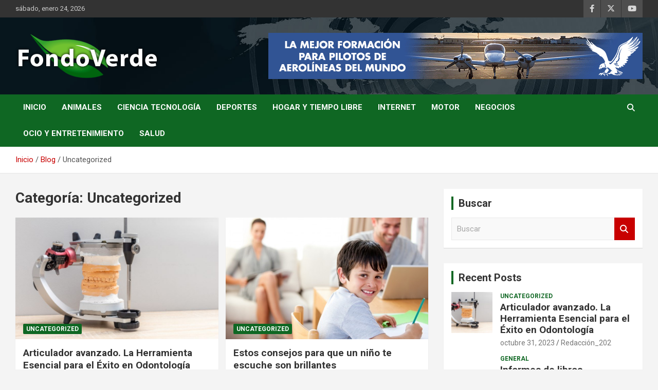

--- FILE ---
content_type: text/html; charset=UTF-8
request_url: https://fondoverde.org.es/category/uncategorized/
body_size: 11542
content:
<!doctype html>
<html lang="es">
<head>
	<meta charset="UTF-8">
	<meta name="viewport" content="width=device-width, initial-scale=1, shrink-to-fit=no">
	<link rel="profile" href="https://gmpg.org/xfn/11">

	<title>Uncategorized &#8211; FondoVerde.org.es</title>
<meta name='robots' content='max-image-preview:large' />
	<style>img:is([sizes="auto" i], [sizes^="auto," i]) { contain-intrinsic-size: 3000px 1500px }</style>
	<link rel='dns-prefetch' href='//fonts.googleapis.com' />
<link rel="alternate" type="application/rss+xml" title="FondoVerde.org.es &raquo; Feed" href="https://fondoverde.org.es/feed/" />
<link rel="alternate" type="application/rss+xml" title="FondoVerde.org.es &raquo; Feed de los comentarios" href="https://fondoverde.org.es/comments/feed/" />
<link rel="alternate" type="application/rss+xml" title="FondoVerde.org.es &raquo; Categoría Uncategorized del feed" href="https://fondoverde.org.es/category/uncategorized/feed/" />
<script type="text/javascript">
/* <![CDATA[ */
window._wpemojiSettings = {"baseUrl":"https:\/\/s.w.org\/images\/core\/emoji\/16.0.1\/72x72\/","ext":".png","svgUrl":"https:\/\/s.w.org\/images\/core\/emoji\/16.0.1\/svg\/","svgExt":".svg","source":{"concatemoji":"https:\/\/fondoverde.org.es\/wp-includes\/js\/wp-emoji-release.min.js?ver=6.8.3"}};
/*! This file is auto-generated */
!function(s,n){var o,i,e;function c(e){try{var t={supportTests:e,timestamp:(new Date).valueOf()};sessionStorage.setItem(o,JSON.stringify(t))}catch(e){}}function p(e,t,n){e.clearRect(0,0,e.canvas.width,e.canvas.height),e.fillText(t,0,0);var t=new Uint32Array(e.getImageData(0,0,e.canvas.width,e.canvas.height).data),a=(e.clearRect(0,0,e.canvas.width,e.canvas.height),e.fillText(n,0,0),new Uint32Array(e.getImageData(0,0,e.canvas.width,e.canvas.height).data));return t.every(function(e,t){return e===a[t]})}function u(e,t){e.clearRect(0,0,e.canvas.width,e.canvas.height),e.fillText(t,0,0);for(var n=e.getImageData(16,16,1,1),a=0;a<n.data.length;a++)if(0!==n.data[a])return!1;return!0}function f(e,t,n,a){switch(t){case"flag":return n(e,"\ud83c\udff3\ufe0f\u200d\u26a7\ufe0f","\ud83c\udff3\ufe0f\u200b\u26a7\ufe0f")?!1:!n(e,"\ud83c\udde8\ud83c\uddf6","\ud83c\udde8\u200b\ud83c\uddf6")&&!n(e,"\ud83c\udff4\udb40\udc67\udb40\udc62\udb40\udc65\udb40\udc6e\udb40\udc67\udb40\udc7f","\ud83c\udff4\u200b\udb40\udc67\u200b\udb40\udc62\u200b\udb40\udc65\u200b\udb40\udc6e\u200b\udb40\udc67\u200b\udb40\udc7f");case"emoji":return!a(e,"\ud83e\udedf")}return!1}function g(e,t,n,a){var r="undefined"!=typeof WorkerGlobalScope&&self instanceof WorkerGlobalScope?new OffscreenCanvas(300,150):s.createElement("canvas"),o=r.getContext("2d",{willReadFrequently:!0}),i=(o.textBaseline="top",o.font="600 32px Arial",{});return e.forEach(function(e){i[e]=t(o,e,n,a)}),i}function t(e){var t=s.createElement("script");t.src=e,t.defer=!0,s.head.appendChild(t)}"undefined"!=typeof Promise&&(o="wpEmojiSettingsSupports",i=["flag","emoji"],n.supports={everything:!0,everythingExceptFlag:!0},e=new Promise(function(e){s.addEventListener("DOMContentLoaded",e,{once:!0})}),new Promise(function(t){var n=function(){try{var e=JSON.parse(sessionStorage.getItem(o));if("object"==typeof e&&"number"==typeof e.timestamp&&(new Date).valueOf()<e.timestamp+604800&&"object"==typeof e.supportTests)return e.supportTests}catch(e){}return null}();if(!n){if("undefined"!=typeof Worker&&"undefined"!=typeof OffscreenCanvas&&"undefined"!=typeof URL&&URL.createObjectURL&&"undefined"!=typeof Blob)try{var e="postMessage("+g.toString()+"("+[JSON.stringify(i),f.toString(),p.toString(),u.toString()].join(",")+"));",a=new Blob([e],{type:"text/javascript"}),r=new Worker(URL.createObjectURL(a),{name:"wpTestEmojiSupports"});return void(r.onmessage=function(e){c(n=e.data),r.terminate(),t(n)})}catch(e){}c(n=g(i,f,p,u))}t(n)}).then(function(e){for(var t in e)n.supports[t]=e[t],n.supports.everything=n.supports.everything&&n.supports[t],"flag"!==t&&(n.supports.everythingExceptFlag=n.supports.everythingExceptFlag&&n.supports[t]);n.supports.everythingExceptFlag=n.supports.everythingExceptFlag&&!n.supports.flag,n.DOMReady=!1,n.readyCallback=function(){n.DOMReady=!0}}).then(function(){return e}).then(function(){var e;n.supports.everything||(n.readyCallback(),(e=n.source||{}).concatemoji?t(e.concatemoji):e.wpemoji&&e.twemoji&&(t(e.twemoji),t(e.wpemoji)))}))}((window,document),window._wpemojiSettings);
/* ]]> */
</script>
<style id='wp-emoji-styles-inline-css' type='text/css'>

	img.wp-smiley, img.emoji {
		display: inline !important;
		border: none !important;
		box-shadow: none !important;
		height: 1em !important;
		width: 1em !important;
		margin: 0 0.07em !important;
		vertical-align: -0.1em !important;
		background: none !important;
		padding: 0 !important;
	}
</style>
<link rel='stylesheet' id='wp-block-library-css' href='https://fondoverde.org.es/wp-includes/css/dist/block-library/style.min.css?ver=6.8.3' type='text/css' media='all' />
<style id='classic-theme-styles-inline-css' type='text/css'>
/*! This file is auto-generated */
.wp-block-button__link{color:#fff;background-color:#32373c;border-radius:9999px;box-shadow:none;text-decoration:none;padding:calc(.667em + 2px) calc(1.333em + 2px);font-size:1.125em}.wp-block-file__button{background:#32373c;color:#fff;text-decoration:none}
</style>
<style id='global-styles-inline-css' type='text/css'>
:root{--wp--preset--aspect-ratio--square: 1;--wp--preset--aspect-ratio--4-3: 4/3;--wp--preset--aspect-ratio--3-4: 3/4;--wp--preset--aspect-ratio--3-2: 3/2;--wp--preset--aspect-ratio--2-3: 2/3;--wp--preset--aspect-ratio--16-9: 16/9;--wp--preset--aspect-ratio--9-16: 9/16;--wp--preset--color--black: #000000;--wp--preset--color--cyan-bluish-gray: #abb8c3;--wp--preset--color--white: #ffffff;--wp--preset--color--pale-pink: #f78da7;--wp--preset--color--vivid-red: #cf2e2e;--wp--preset--color--luminous-vivid-orange: #ff6900;--wp--preset--color--luminous-vivid-amber: #fcb900;--wp--preset--color--light-green-cyan: #7bdcb5;--wp--preset--color--vivid-green-cyan: #00d084;--wp--preset--color--pale-cyan-blue: #8ed1fc;--wp--preset--color--vivid-cyan-blue: #0693e3;--wp--preset--color--vivid-purple: #9b51e0;--wp--preset--gradient--vivid-cyan-blue-to-vivid-purple: linear-gradient(135deg,rgba(6,147,227,1) 0%,rgb(155,81,224) 100%);--wp--preset--gradient--light-green-cyan-to-vivid-green-cyan: linear-gradient(135deg,rgb(122,220,180) 0%,rgb(0,208,130) 100%);--wp--preset--gradient--luminous-vivid-amber-to-luminous-vivid-orange: linear-gradient(135deg,rgba(252,185,0,1) 0%,rgba(255,105,0,1) 100%);--wp--preset--gradient--luminous-vivid-orange-to-vivid-red: linear-gradient(135deg,rgba(255,105,0,1) 0%,rgb(207,46,46) 100%);--wp--preset--gradient--very-light-gray-to-cyan-bluish-gray: linear-gradient(135deg,rgb(238,238,238) 0%,rgb(169,184,195) 100%);--wp--preset--gradient--cool-to-warm-spectrum: linear-gradient(135deg,rgb(74,234,220) 0%,rgb(151,120,209) 20%,rgb(207,42,186) 40%,rgb(238,44,130) 60%,rgb(251,105,98) 80%,rgb(254,248,76) 100%);--wp--preset--gradient--blush-light-purple: linear-gradient(135deg,rgb(255,206,236) 0%,rgb(152,150,240) 100%);--wp--preset--gradient--blush-bordeaux: linear-gradient(135deg,rgb(254,205,165) 0%,rgb(254,45,45) 50%,rgb(107,0,62) 100%);--wp--preset--gradient--luminous-dusk: linear-gradient(135deg,rgb(255,203,112) 0%,rgb(199,81,192) 50%,rgb(65,88,208) 100%);--wp--preset--gradient--pale-ocean: linear-gradient(135deg,rgb(255,245,203) 0%,rgb(182,227,212) 50%,rgb(51,167,181) 100%);--wp--preset--gradient--electric-grass: linear-gradient(135deg,rgb(202,248,128) 0%,rgb(113,206,126) 100%);--wp--preset--gradient--midnight: linear-gradient(135deg,rgb(2,3,129) 0%,rgb(40,116,252) 100%);--wp--preset--font-size--small: 13px;--wp--preset--font-size--medium: 20px;--wp--preset--font-size--large: 36px;--wp--preset--font-size--x-large: 42px;--wp--preset--spacing--20: 0.44rem;--wp--preset--spacing--30: 0.67rem;--wp--preset--spacing--40: 1rem;--wp--preset--spacing--50: 1.5rem;--wp--preset--spacing--60: 2.25rem;--wp--preset--spacing--70: 3.38rem;--wp--preset--spacing--80: 5.06rem;--wp--preset--shadow--natural: 6px 6px 9px rgba(0, 0, 0, 0.2);--wp--preset--shadow--deep: 12px 12px 50px rgba(0, 0, 0, 0.4);--wp--preset--shadow--sharp: 6px 6px 0px rgba(0, 0, 0, 0.2);--wp--preset--shadow--outlined: 6px 6px 0px -3px rgba(255, 255, 255, 1), 6px 6px rgba(0, 0, 0, 1);--wp--preset--shadow--crisp: 6px 6px 0px rgba(0, 0, 0, 1);}:where(.is-layout-flex){gap: 0.5em;}:where(.is-layout-grid){gap: 0.5em;}body .is-layout-flex{display: flex;}.is-layout-flex{flex-wrap: wrap;align-items: center;}.is-layout-flex > :is(*, div){margin: 0;}body .is-layout-grid{display: grid;}.is-layout-grid > :is(*, div){margin: 0;}:where(.wp-block-columns.is-layout-flex){gap: 2em;}:where(.wp-block-columns.is-layout-grid){gap: 2em;}:where(.wp-block-post-template.is-layout-flex){gap: 1.25em;}:where(.wp-block-post-template.is-layout-grid){gap: 1.25em;}.has-black-color{color: var(--wp--preset--color--black) !important;}.has-cyan-bluish-gray-color{color: var(--wp--preset--color--cyan-bluish-gray) !important;}.has-white-color{color: var(--wp--preset--color--white) !important;}.has-pale-pink-color{color: var(--wp--preset--color--pale-pink) !important;}.has-vivid-red-color{color: var(--wp--preset--color--vivid-red) !important;}.has-luminous-vivid-orange-color{color: var(--wp--preset--color--luminous-vivid-orange) !important;}.has-luminous-vivid-amber-color{color: var(--wp--preset--color--luminous-vivid-amber) !important;}.has-light-green-cyan-color{color: var(--wp--preset--color--light-green-cyan) !important;}.has-vivid-green-cyan-color{color: var(--wp--preset--color--vivid-green-cyan) !important;}.has-pale-cyan-blue-color{color: var(--wp--preset--color--pale-cyan-blue) !important;}.has-vivid-cyan-blue-color{color: var(--wp--preset--color--vivid-cyan-blue) !important;}.has-vivid-purple-color{color: var(--wp--preset--color--vivid-purple) !important;}.has-black-background-color{background-color: var(--wp--preset--color--black) !important;}.has-cyan-bluish-gray-background-color{background-color: var(--wp--preset--color--cyan-bluish-gray) !important;}.has-white-background-color{background-color: var(--wp--preset--color--white) !important;}.has-pale-pink-background-color{background-color: var(--wp--preset--color--pale-pink) !important;}.has-vivid-red-background-color{background-color: var(--wp--preset--color--vivid-red) !important;}.has-luminous-vivid-orange-background-color{background-color: var(--wp--preset--color--luminous-vivid-orange) !important;}.has-luminous-vivid-amber-background-color{background-color: var(--wp--preset--color--luminous-vivid-amber) !important;}.has-light-green-cyan-background-color{background-color: var(--wp--preset--color--light-green-cyan) !important;}.has-vivid-green-cyan-background-color{background-color: var(--wp--preset--color--vivid-green-cyan) !important;}.has-pale-cyan-blue-background-color{background-color: var(--wp--preset--color--pale-cyan-blue) !important;}.has-vivid-cyan-blue-background-color{background-color: var(--wp--preset--color--vivid-cyan-blue) !important;}.has-vivid-purple-background-color{background-color: var(--wp--preset--color--vivid-purple) !important;}.has-black-border-color{border-color: var(--wp--preset--color--black) !important;}.has-cyan-bluish-gray-border-color{border-color: var(--wp--preset--color--cyan-bluish-gray) !important;}.has-white-border-color{border-color: var(--wp--preset--color--white) !important;}.has-pale-pink-border-color{border-color: var(--wp--preset--color--pale-pink) !important;}.has-vivid-red-border-color{border-color: var(--wp--preset--color--vivid-red) !important;}.has-luminous-vivid-orange-border-color{border-color: var(--wp--preset--color--luminous-vivid-orange) !important;}.has-luminous-vivid-amber-border-color{border-color: var(--wp--preset--color--luminous-vivid-amber) !important;}.has-light-green-cyan-border-color{border-color: var(--wp--preset--color--light-green-cyan) !important;}.has-vivid-green-cyan-border-color{border-color: var(--wp--preset--color--vivid-green-cyan) !important;}.has-pale-cyan-blue-border-color{border-color: var(--wp--preset--color--pale-cyan-blue) !important;}.has-vivid-cyan-blue-border-color{border-color: var(--wp--preset--color--vivid-cyan-blue) !important;}.has-vivid-purple-border-color{border-color: var(--wp--preset--color--vivid-purple) !important;}.has-vivid-cyan-blue-to-vivid-purple-gradient-background{background: var(--wp--preset--gradient--vivid-cyan-blue-to-vivid-purple) !important;}.has-light-green-cyan-to-vivid-green-cyan-gradient-background{background: var(--wp--preset--gradient--light-green-cyan-to-vivid-green-cyan) !important;}.has-luminous-vivid-amber-to-luminous-vivid-orange-gradient-background{background: var(--wp--preset--gradient--luminous-vivid-amber-to-luminous-vivid-orange) !important;}.has-luminous-vivid-orange-to-vivid-red-gradient-background{background: var(--wp--preset--gradient--luminous-vivid-orange-to-vivid-red) !important;}.has-very-light-gray-to-cyan-bluish-gray-gradient-background{background: var(--wp--preset--gradient--very-light-gray-to-cyan-bluish-gray) !important;}.has-cool-to-warm-spectrum-gradient-background{background: var(--wp--preset--gradient--cool-to-warm-spectrum) !important;}.has-blush-light-purple-gradient-background{background: var(--wp--preset--gradient--blush-light-purple) !important;}.has-blush-bordeaux-gradient-background{background: var(--wp--preset--gradient--blush-bordeaux) !important;}.has-luminous-dusk-gradient-background{background: var(--wp--preset--gradient--luminous-dusk) !important;}.has-pale-ocean-gradient-background{background: var(--wp--preset--gradient--pale-ocean) !important;}.has-electric-grass-gradient-background{background: var(--wp--preset--gradient--electric-grass) !important;}.has-midnight-gradient-background{background: var(--wp--preset--gradient--midnight) !important;}.has-small-font-size{font-size: var(--wp--preset--font-size--small) !important;}.has-medium-font-size{font-size: var(--wp--preset--font-size--medium) !important;}.has-large-font-size{font-size: var(--wp--preset--font-size--large) !important;}.has-x-large-font-size{font-size: var(--wp--preset--font-size--x-large) !important;}
:where(.wp-block-post-template.is-layout-flex){gap: 1.25em;}:where(.wp-block-post-template.is-layout-grid){gap: 1.25em;}
:where(.wp-block-columns.is-layout-flex){gap: 2em;}:where(.wp-block-columns.is-layout-grid){gap: 2em;}
:root :where(.wp-block-pullquote){font-size: 1.5em;line-height: 1.6;}
</style>
<link rel='stylesheet' id='bootstrap-style-css' href='https://fondoverde.org.es/wp-content/themes/newscard/assets/library/bootstrap/css/bootstrap.min.css?ver=4.0.0' type='text/css' media='all' />
<link rel='stylesheet' id='font-awesome-style-css' href='https://fondoverde.org.es/wp-content/themes/newscard/assets/library/font-awesome/css/all.min.css?ver=6.8.3' type='text/css' media='all' />
<link rel='stylesheet' id='newscard-google-fonts-css' href='//fonts.googleapis.com/css?family=Roboto%3A100%2C300%2C300i%2C400%2C400i%2C500%2C500i%2C700%2C700i&#038;ver=6.8.3' type='text/css' media='all' />
<link rel='stylesheet' id='newscard-style-css' href='https://fondoverde.org.es/wp-content/themes/newscard/style.css?ver=6.8.3' type='text/css' media='all' />
<script type="text/javascript" src="https://fondoverde.org.es/wp-includes/js/jquery/jquery.min.js?ver=3.7.1" id="jquery-core-js"></script>
<script type="text/javascript" src="https://fondoverde.org.es/wp-includes/js/jquery/jquery-migrate.min.js?ver=3.4.1" id="jquery-migrate-js"></script>
<!--[if lt IE 9]>
<script type="text/javascript" src="https://fondoverde.org.es/wp-content/themes/newscard/assets/js/html5.js?ver=3.7.3" id="html5-js"></script>
<![endif]-->
<link rel="https://api.w.org/" href="https://fondoverde.org.es/wp-json/" /><link rel="alternate" title="JSON" type="application/json" href="https://fondoverde.org.es/wp-json/wp/v2/categories/1" /><link rel="EditURI" type="application/rsd+xml" title="RSD" href="https://fondoverde.org.es/xmlrpc.php?rsd" />
<meta name="generator" content="WordPress 6.8.3" />
		<style type="text/css">
					.site-title,
			.site-description {
				position: absolute;
				clip: rect(1px, 1px, 1px, 1px);
			}
				</style>
		<link rel="icon" href="https://fondoverde.org.es/wp-content/uploads/2018/12/82883-200-150x150.png" sizes="32x32" />
<link rel="icon" href="https://fondoverde.org.es/wp-content/uploads/2018/12/82883-200.png" sizes="192x192" />
<link rel="apple-touch-icon" href="https://fondoverde.org.es/wp-content/uploads/2018/12/82883-200.png" />
<meta name="msapplication-TileImage" content="https://fondoverde.org.es/wp-content/uploads/2018/12/82883-200.png" />
		<style type="text/css" id="wp-custom-css">
			.navigation-bar {
    background-color: #0f6723;
}

.widget_tag_cloud a {
    color: #ccc;
}

.stories-title {
    border-left: 4px solid #0f6723;
}
.post-img-wrap + .entry-header .entry-meta .cat-links a {
    background-color: #0f6723;
}

.post-img-wrap .entry-meta .cat-links a, .post-img-wrap + .entry-header .entry-meta .cat-links a {
    background-color: #0f6723;
}

.widget-title {
    border-left: 4px solid #0f6723;
}

.entry-meta .cat-links a {
    color: #0f6723;

}

.back-to-top a {
    background-color: #0f6723;
	}		</style>
		</head>

<body data-rsssl=1 class="archive category category-uncategorized category-1 wp-custom-logo wp-theme-newscard theme-body group-blog hfeed">

<div id="page" class="site">
	<a class="skip-link screen-reader-text" href="#content">Saltar al contenido</a>
	
	<header id="masthead" class="site-header">
					<div class="info-bar infobar-links-on">
				<div class="container">
					<div class="row gutter-10">
						<div class="col col-sm contact-section">
							<div class="date">
								<ul><li>sábado, enero 24, 2026</li></ul>
							</div>
						</div><!-- .contact-section -->

													<div class="col-auto social-profiles order-md-3">
								
		<ul class="clearfix">
							<li><a target="_blank" rel="noopener noreferrer" href="https://facebook.com/themehorse"></a></li>
							<li><a target="_blank" rel="noopener noreferrer" href="https://twitter.com/theme_horse"></a></li>
							<li><a target="_blank" rel="noopener noreferrer" href="https://www.youtube.com/channel/UCKuPZFWodB0krKT016hqwIg"></a></li>
					</ul>
								</div><!-- .social-profile -->
													<div class="col-md-auto infobar-links order-md-2">
								<button class="infobar-links-menu-toggle">Menú responsive</button>
															</div><!-- .infobar-links -->
											</div><!-- .row -->
          		</div><!-- .container -->
        	</div><!-- .infobar -->
        		<nav class="navbar navbar-expand-lg d-block">
			<div class="navbar-head navbar-bg-set"  style="background-image:url('https://fondoverde.org.es/wp-content/uploads/2018/12/header-bg.jpg');">
				<div class="container">
					<div class="row navbar-head-row align-items-center">
						<div class="col-lg-4">
							<div class="site-branding navbar-brand">
								<a href="https://fondoverde.org.es/" class="custom-logo-link" rel="home"><img width="281" height="87" src="https://fondoverde.org.es/wp-content/uploads/2019/01/logo-fondo.png" class="custom-logo" alt="FondoVerde.org.es" decoding="async" /></a>									<h2 class="site-title"><a href="https://fondoverde.org.es/" rel="home">FondoVerde.org.es</a></h2>
																	<p class="site-description">Noticias con valor añadido</p>
															</div><!-- .site-branding .navbar-brand -->
						</div>
													<div class="col-lg-8 navbar-ad-section">
																	<img class="img-fluid" src="https://fondoverde.org.es/wp-content/uploads/2019/01/BANNER-PUBLICIDAD-AMERICAN-FLYERS-V2-728X90.gif" alt="Banner publicitario">
															</div>
											</div><!-- .row -->
				</div><!-- .container -->
			</div><!-- .navbar-head -->
			<div class="navigation-bar">
				<div class="navigation-bar-top">
					<div class="container">
						<button class="navbar-toggler menu-toggle" type="button" data-toggle="collapse" data-target="#navbarCollapse" aria-controls="navbarCollapse" aria-expanded="false" aria-label="Alternar navegación"></button>
						<span class="search-toggle"></span>
					</div><!-- .container -->
					<div class="search-bar">
						<div class="container">
							<div class="search-block off">
								<form action="https://fondoverde.org.es/" method="get" class="search-form">
	<label class="assistive-text"> Buscar </label>
	<div class="input-group">
		<input type="search" value="" placeholder="Buscar" class="form-control s" name="s">
		<div class="input-group-prepend">
			<button class="btn btn-theme">Buscar</button>
		</div>
	</div>
</form><!-- .search-form -->
							</div><!-- .search-box -->
						</div><!-- .container -->
					</div><!-- .search-bar -->
				</div><!-- .navigation-bar-top -->
				<div class="navbar-main">
					<div class="container">
						<div class="collapse navbar-collapse" id="navbarCollapse">
							<div id="site-navigation" class="main-navigation nav-uppercase" role="navigation">
								<ul class="nav-menu navbar-nav d-lg-block"><li id="menu-item-209" class="menu-item menu-item-type-post_type menu-item-object-page menu-item-home menu-item-209"><a href="https://fondoverde.org.es/">Inicio</a></li>
<li id="menu-item-212" class="menu-item menu-item-type-taxonomy menu-item-object-category menu-item-212"><a href="https://fondoverde.org.es/category/animales/">Animales</a></li>
<li id="menu-item-213" class="menu-item menu-item-type-taxonomy menu-item-object-category menu-item-213"><a href="https://fondoverde.org.es/category/ciencia-tecnologia/">Ciencia Tecnología</a></li>
<li id="menu-item-214" class="menu-item menu-item-type-taxonomy menu-item-object-category menu-item-214"><a href="https://fondoverde.org.es/category/deportes/">Deportes</a></li>
<li id="menu-item-220" class="menu-item menu-item-type-taxonomy menu-item-object-category menu-item-220"><a href="https://fondoverde.org.es/category/hogar-y-tiempo-libre/">Hogar y Tiempo Libre</a></li>
<li id="menu-item-216" class="menu-item menu-item-type-taxonomy menu-item-object-category menu-item-216"><a href="https://fondoverde.org.es/category/internet/">Internet</a></li>
<li id="menu-item-217" class="menu-item menu-item-type-taxonomy menu-item-object-category menu-item-217"><a href="https://fondoverde.org.es/category/motor/">Motor</a></li>
<li id="menu-item-218" class="menu-item menu-item-type-taxonomy menu-item-object-category menu-item-218"><a href="https://fondoverde.org.es/category/negocios/">Negocios</a></li>
<li id="menu-item-221" class="menu-item menu-item-type-taxonomy menu-item-object-category menu-item-221"><a href="https://fondoverde.org.es/category/ocio-y-entretenimiento/">Ocio y Entretenimiento</a></li>
<li id="menu-item-219" class="menu-item menu-item-type-taxonomy menu-item-object-category menu-item-219"><a href="https://fondoverde.org.es/category/salud/">Salud</a></li>
</ul>							</div><!-- #site-navigation .main-navigation -->
						</div><!-- .navbar-collapse -->
						<div class="nav-search">
							<span class="search-toggle"></span>
						</div><!-- .nav-search -->
					</div><!-- .container -->
				</div><!-- .navbar-main -->
			</div><!-- .navigation-bar -->
		</nav><!-- .navbar -->

		
		
					<div id="breadcrumb">
				<div class="container">
					<div role="navigation" aria-label="Migas de pan" class="breadcrumb-trail breadcrumbs" itemprop="breadcrumb"><ul class="trail-items" itemscope itemtype="http://schema.org/BreadcrumbList"><meta name="numberOfItems" content="3" /><meta name="itemListOrder" content="Ascending" /><li itemprop="itemListElement" itemscope itemtype="http://schema.org/ListItem" class="trail-item trail-begin"><a href="https://fondoverde.org.es/" rel="home" itemprop="item"><span itemprop="name">Inicio</span></a><meta itemprop="position" content="1" /></li><li itemprop="itemListElement" itemscope itemtype="http://schema.org/ListItem" class="trail-item"><a href="https://fondoverde.org.es/blog/" itemprop="item"><span itemprop="name">Blog</span></a><meta itemprop="position" content="2" /></li><li itemprop="itemListElement" itemscope itemtype="http://schema.org/ListItem" class="trail-item trail-end"><span itemprop="name">Uncategorized</span><meta itemprop="position" content="3" /></li></ul></div>				</div>
			</div><!-- .breadcrumb -->
			</header><!-- #masthead --><div id="content" class="site-content">
	<div class="container">
		<div class="row justify-content-center site-content-row">
			<div id="primary" class="content-area col-lg-8">
				<main id="main" class="site-main">

					
						<header class="page-header">
							<h1 class="page-title">Categoría: <span>Uncategorized</span></h1>						</header><!-- .page-header -->

						<div class="row gutter-parent-14 post-wrap">
								<div class="col-sm-6 col-xxl-4 post-col">
	<div class="post-1987 post type-post status-publish format-standard has-post-thumbnail hentry category-uncategorized">

		
				<figure class="post-featured-image post-img-wrap">
					<a title="Articulador avanzado. La Herramienta Esencial para el Éxito en Odontología" href="https://fondoverde.org.es/articulador-avanzado-la-herramienta-esencial-para-el-exito-en-odontologia/" class="post-img" style="background-image: url('https://fondoverde.org.es/wp-content/uploads/2023/10/Articulador-avanzado-1.jpg');"></a>
					<div class="entry-meta category-meta">
						<div class="cat-links"><a href="https://fondoverde.org.es/category/uncategorized/" rel="category tag">Uncategorized</a></div>
					</div><!-- .entry-meta -->
				</figure><!-- .post-featured-image .post-img-wrap -->

			
					<header class="entry-header">
				<h2 class="entry-title"><a href="https://fondoverde.org.es/articulador-avanzado-la-herramienta-esencial-para-el-exito-en-odontologia/" rel="bookmark">Articulador avanzado. La Herramienta Esencial para el Éxito en Odontología</a></h2>
									<div class="entry-meta">
						<div class="date"><a href="https://fondoverde.org.es/articulador-avanzado-la-herramienta-esencial-para-el-exito-en-odontologia/" title="Articulador avanzado. La Herramienta Esencial para el Éxito en Odontología">octubre 31, 2023</a> </div> <div class="by-author vcard author"><a href="https://fondoverde.org.es/author/redaccion_202/">Redacción_202</a> </div>											</div><!-- .entry-meta -->
								</header>
				<div class="entry-content">
								<p>El mundo de la odontología es un campo en constante evolución, donde la tecnología y las&hellip;</p>
						</div><!-- entry-content -->

			</div><!-- .post-1987 -->
	</div><!-- .col-sm-6 .col-xxl-4 .post-col -->
	<div class="col-sm-6 col-xxl-4 post-col">
	<div class="post-913 post type-post status-publish format-standard has-post-thumbnail hentry category-uncategorized">

		
				<figure class="post-featured-image post-img-wrap">
					<a title="Estos consejos para que un niño te escuche son brillantes" href="https://fondoverde.org.es/estos-consejos-para-que-un-nino-te-escuche-son-brillantes/" class="post-img" style="background-image: url('https://fondoverde.org.es/wp-content/uploads/2020/11/Estos-consejos-para-que-un-nino-te-escuche-son-brillantes.jpg');"></a>
					<div class="entry-meta category-meta">
						<div class="cat-links"><a href="https://fondoverde.org.es/category/uncategorized/" rel="category tag">Uncategorized</a></div>
					</div><!-- .entry-meta -->
				</figure><!-- .post-featured-image .post-img-wrap -->

			
					<header class="entry-header">
				<h2 class="entry-title"><a href="https://fondoverde.org.es/estos-consejos-para-que-un-nino-te-escuche-son-brillantes/" rel="bookmark">Estos consejos para que un niño te escuche son brillantes</a></h2>
									<div class="entry-meta">
						<div class="date"><a href="https://fondoverde.org.es/estos-consejos-para-que-un-nino-te-escuche-son-brillantes/" title="Estos consejos para que un niño te escuche son brillantes">noviembre 11, 2020</a> </div> <div class="by-author vcard author"><a href="https://fondoverde.org.es/author/redaccion_03/">redaccion_03</a> </div>											</div><!-- .entry-meta -->
								</header>
				<div class="entry-content">
								<p>Lidiar con los niños puede ser una tarea muy difícil para algunos, mientras que para otros&hellip;</p>
						</div><!-- entry-content -->

			</div><!-- .post-913 -->
	</div><!-- .col-sm-6 .col-xxl-4 .post-col -->
	<div class="col-sm-6 col-xxl-4 post-col">
	<div class="post-806 post type-post status-publish format-standard has-post-thumbnail hentry category-uncategorized">

		
				<figure class="post-featured-image post-img-wrap">
					<a title="Historia de las Tapas españolas y algunas variedades populares" href="https://fondoverde.org.es/historia-de-las-tapas-espanolas-y-algunas-variedades-populares/" class="post-img" style="background-image: url('https://fondoverde.org.es/wp-content/uploads/2020/09/tapas-españolas-en-casinos.jpg');"></a>
					<div class="entry-meta category-meta">
						<div class="cat-links"><a href="https://fondoverde.org.es/category/uncategorized/" rel="category tag">Uncategorized</a></div>
					</div><!-- .entry-meta -->
				</figure><!-- .post-featured-image .post-img-wrap -->

			
					<header class="entry-header">
				<h2 class="entry-title"><a href="https://fondoverde.org.es/historia-de-las-tapas-espanolas-y-algunas-variedades-populares/" rel="bookmark">Historia de las Tapas españolas y algunas variedades populares</a></h2>
									<div class="entry-meta">
						<div class="date"><a href="https://fondoverde.org.es/historia-de-las-tapas-espanolas-y-algunas-variedades-populares/" title="Historia de las Tapas españolas y algunas variedades populares">agosto 21, 2020</a> </div> <div class="by-author vcard author"><a href="https://fondoverde.org.es/author/redaccion_03/">redaccion_03</a> </div>											</div><!-- .entry-meta -->
								</header>
				<div class="entry-content">
								<p>Son súper deliciosas, versátiles, variadas y fáciles de preparar y de comer. Estamos hablando de las&hellip;</p>
						</div><!-- entry-content -->

			</div><!-- .post-806 -->
	</div><!-- .col-sm-6 .col-xxl-4 .post-col -->
	<div class="col-sm-6 col-xxl-4 post-col">
	<div class="post-598 post type-post status-publish format-standard has-post-thumbnail hentry category-uncategorized">

		
				<figure class="post-featured-image post-img-wrap">
					<a title="Los envases plásticos industriales y su contribución a la sociedad" href="https://fondoverde.org.es/los-envases-plasticos-industriales-y-su-contribucion-a-la-sociedad/" class="post-img" style="background-image: url('https://fondoverde.org.es/wp-content/uploads/2020/04/images-1.jpeg');"></a>
					<div class="entry-meta category-meta">
						<div class="cat-links"><a href="https://fondoverde.org.es/category/uncategorized/" rel="category tag">Uncategorized</a></div>
					</div><!-- .entry-meta -->
				</figure><!-- .post-featured-image .post-img-wrap -->

			
					<header class="entry-header">
				<h2 class="entry-title"><a href="https://fondoverde.org.es/los-envases-plasticos-industriales-y-su-contribucion-a-la-sociedad/" rel="bookmark">Los envases plásticos industriales y su contribución a la sociedad</a></h2>
									<div class="entry-meta">
						<div class="date"><a href="https://fondoverde.org.es/los-envases-plasticos-industriales-y-su-contribucion-a-la-sociedad/" title="Los envases plásticos industriales y su contribución a la sociedad">abril 24, 2020</a> </div> <div class="by-author vcard author"><a href="https://fondoverde.org.es/author/redaccion_201/">redaccion_201</a> </div>											</div><!-- .entry-meta -->
								</header>
				<div class="entry-content">
								<p>Los envases plásticos industriales se han convertido en elementos necesarios en el uso habitual de toda&hellip;</p>
						</div><!-- entry-content -->

			</div><!-- .post-598 -->
	</div><!-- .col-sm-6 .col-xxl-4 .post-col -->
	<div class="col-sm-6 col-xxl-4 post-col">
	<div class="post-380 post type-post status-publish format-standard has-post-thumbnail hentry category-uncategorized">

		
				<figure class="post-featured-image post-img-wrap">
					<a title="Lo que debes tener en cuenta a la hora de comprar un motor usado" href="https://fondoverde.org.es/lo-que-debes-tener-en-cuenta-a-la-hora-de-comprar-un-motor-usado/" class="post-img" style="background-image: url('https://fondoverde.org.es/wp-content/uploads/2019/03/tu-desguace.jpg');"></a>
					<div class="entry-meta category-meta">
						<div class="cat-links"><a href="https://fondoverde.org.es/category/uncategorized/" rel="category tag">Uncategorized</a></div>
					</div><!-- .entry-meta -->
				</figure><!-- .post-featured-image .post-img-wrap -->

			
					<header class="entry-header">
				<h2 class="entry-title"><a href="https://fondoverde.org.es/lo-que-debes-tener-en-cuenta-a-la-hora-de-comprar-un-motor-usado/" rel="bookmark">Lo que debes tener en cuenta a la hora de comprar un motor usado</a></h2>
									<div class="entry-meta">
						<div class="date"><a href="https://fondoverde.org.es/lo-que-debes-tener-en-cuenta-a-la-hora-de-comprar-un-motor-usado/" title="Lo que debes tener en cuenta a la hora de comprar un motor usado">marzo 28, 2019</a> </div> <div class="by-author vcard author"><a href="https://fondoverde.org.es/author/redaccion_201/">redaccion_201</a> </div>											</div><!-- .entry-meta -->
								</header>
				<div class="entry-content">
								<p>Cada vez que tenemos que hacer una compra hay muchas cosas las que tenemos que tener&hellip;</p>
						</div><!-- entry-content -->

			</div><!-- .post-380 -->
	</div><!-- .col-sm-6 .col-xxl-4 .post-col -->
						</div><!-- .row .gutter-parent-14 .post-wrap-->

						
				</main><!-- #main -->
			</div><!-- #primary -->
			
<aside id="secondary" class="col-lg-4 widget-area" role="complementary">
	<div class="sticky-sidebar">
		<section id="search-2" class="widget widget_search"><h3 class="widget-title">Buscar</h3><form action="https://fondoverde.org.es/" method="get" class="search-form">
	<label class="assistive-text"> Buscar </label>
	<div class="input-group">
		<input type="search" value="" placeholder="Buscar" class="form-control s" name="s">
		<div class="input-group-prepend">
			<button class="btn btn-theme">Buscar</button>
		</div>
	</div>
</form><!-- .search-form -->
</section><section id="newscard_recent_posts-1" class="widget newscard-widget-recent-posts">
		<h3 class="widget-title">				<a href="https://fondoverde.org.es/blog/">Recent Posts</a>
			</h3>			<div class="row gutter-parent-14">
										<div class="col-md-6 post-col">
							<div class="post-boxed inlined clearfix">
																	<div class="post-img-wrap">
										<a href="https://fondoverde.org.es/articulador-avanzado-la-herramienta-esencial-para-el-exito-en-odontologia/" class="post-img" style="background-image: url('https://fondoverde.org.es/wp-content/uploads/2023/10/Articulador-avanzado-1-300x205.jpg');"></a>
									</div>
																<div class="post-content">
									<div class="entry-meta category-meta">
										<div class="cat-links"><a href="https://fondoverde.org.es/category/uncategorized/" rel="category tag">Uncategorized</a></div>
									</div><!-- .entry-meta -->
									<h3 class="entry-title"><a href="https://fondoverde.org.es/articulador-avanzado-la-herramienta-esencial-para-el-exito-en-odontologia/">Articulador avanzado. La Herramienta Esencial para el Éxito en Odontología</a></h3>									<div class="entry-meta">
										<div class="date"><a href="https://fondoverde.org.es/articulador-avanzado-la-herramienta-esencial-para-el-exito-en-odontologia/" title="Articulador avanzado. La Herramienta Esencial para el Éxito en Odontología">octubre 31, 2023</a> </div> <div class="by-author vcard author"><a href="https://fondoverde.org.es/author/redaccion_202/">Redacción_202</a> </div>									</div>
								</div>
							</div><!-- post-boxed -->
						</div><!-- col-md-6 -->
												<div class="col-md-6 post-col">
							<div class="post-boxed inlined clearfix">
																	<div class="post-img-wrap">
										<a href="https://fondoverde.org.es/informes-de-libros-simplificados-resumenes-de-libros-de-resoomer/" class="post-img" style="background-image: url('https://fondoverde.org.es/wp-content/uploads/2023/10/resoomer-logo-horizontal-300x120.png');"></a>
									</div>
																<div class="post-content">
									<div class="entry-meta category-meta">
										<div class="cat-links"><a href="https://fondoverde.org.es/category/general/" rel="category tag">General</a></div>
									</div><!-- .entry-meta -->
									<h3 class="entry-title"><a href="https://fondoverde.org.es/informes-de-libros-simplificados-resumenes-de-libros-de-resoomer/">Informes de libros simplificados: Resúmenes de libros de Resoomer</a></h3>									<div class="entry-meta">
										<div class="date"><a href="https://fondoverde.org.es/informes-de-libros-simplificados-resumenes-de-libros-de-resoomer/" title="Informes de libros simplificados: Resúmenes de libros de Resoomer">octubre 14, 2023</a> </div> <div class="by-author vcard author"><a href="https://fondoverde.org.es/author/fondoverde_adm/">fondoverde_adm</a> </div>									</div>
								</div>
							</div><!-- post-boxed -->
						</div><!-- col-md-6 -->
												<div class="col-md-6 post-col">
							<div class="post-boxed inlined clearfix">
																	<div class="post-img-wrap">
										<a href="https://fondoverde.org.es/conoce-todo-sobre-los-coches-hyundai-y-porque-elegirlos/" class="post-img" style="background-image: url('https://fondoverde.org.es/wp-content/uploads/2022/07/Hyundai_Tucson-300x225.png');"></a>
									</div>
																<div class="post-content">
									<div class="entry-meta category-meta">
										<div class="cat-links"><a href="https://fondoverde.org.es/category/motor/" rel="category tag">Motor</a></div>
									</div><!-- .entry-meta -->
									<h3 class="entry-title"><a href="https://fondoverde.org.es/conoce-todo-sobre-los-coches-hyundai-y-porque-elegirlos/">Conoce todo sobre los coches hyundai y porque elegirlos</a></h3>									<div class="entry-meta">
										<div class="date"><a href="https://fondoverde.org.es/conoce-todo-sobre-los-coches-hyundai-y-porque-elegirlos/" title="Conoce todo sobre los coches hyundai y porque elegirlos">julio 20, 2022</a> </div> <div class="by-author vcard author"><a href="https://fondoverde.org.es/author/redaccion_205/">redaccion_205</a> </div>									</div>
								</div>
							</div><!-- post-boxed -->
						</div><!-- col-md-6 -->
												<div class="col-md-6 post-col">
							<div class="post-boxed inlined clearfix">
																	<div class="post-img-wrap">
										<a href="https://fondoverde.org.es/cinco-cosas-esenciales-que-todo-dj-necesita-en-2022/" class="post-img" style="background-image: url('https://fondoverde.org.es/wp-content/uploads/2022/07/dj2022-300x162.jpg');"></a>
									</div>
																<div class="post-content">
									<div class="entry-meta category-meta">
										<div class="cat-links"><a href="https://fondoverde.org.es/category/general/" rel="category tag">General</a></div>
									</div><!-- .entry-meta -->
									<h3 class="entry-title"><a href="https://fondoverde.org.es/cinco-cosas-esenciales-que-todo-dj-necesita-en-2022/"><strong>Cinco Cosas Esenciales Que Todo DJ Necesita En 2022</strong></a></h3>									<div class="entry-meta">
										<div class="date"><a href="https://fondoverde.org.es/cinco-cosas-esenciales-que-todo-dj-necesita-en-2022/" title="Cinco Cosas Esenciales Que Todo DJ Necesita En 2022">julio 14, 2022</a> </div> <div class="by-author vcard author"><a href="https://fondoverde.org.es/author/fondoverde_adm/">fondoverde_adm</a> </div>									</div>
								</div>
							</div><!-- post-boxed -->
						</div><!-- col-md-6 -->
												<div class="col-md-6 post-col">
							<div class="post-boxed inlined clearfix">
																	<div class="post-img-wrap">
										<a href="https://fondoverde.org.es/la-garita-destino-predilecto-en-lanzarote/" class="post-img" style="background-image: url('https://fondoverde.org.es/wp-content/uploads/2022/06/Resena-para-fondoverde.org_.es-La-Garita-destino-predilecto-en-Lanzarote-300x169.jpg');"></a>
									</div>
																<div class="post-content">
									<div class="entry-meta category-meta">
										<div class="cat-links"><a href="https://fondoverde.org.es/category/ocio-y-entretenimiento/" rel="category tag">Ocio y Entretenimiento</a></div>
									</div><!-- .entry-meta -->
									<h3 class="entry-title"><a href="https://fondoverde.org.es/la-garita-destino-predilecto-en-lanzarote/"><a></a><strong>La Garita, destino predilecto en Lanzarote</strong></a></h3>									<div class="entry-meta">
										<div class="date"><a href="https://fondoverde.org.es/la-garita-destino-predilecto-en-lanzarote/" title="La Garita, destino predilecto en Lanzarote">junio 28, 2022</a> </div> <div class="by-author vcard author"><a href="https://fondoverde.org.es/author/fondoverde_adm/">fondoverde_adm</a> </div>									</div>
								</div>
							</div><!-- post-boxed -->
						</div><!-- col-md-6 -->
									</div><!-- .row .gutter-parent-14-->

		</section><!-- .widget_recent_post --><section id="newscard_horizontal_vertical_posts-7" class="widget newscard-widget-horizontal-vertical-posts">				<div class="row gutter-parent-14 post-vertical">
			<div class="col-md-6 first-col">
										<div class="post-boxed main-post clearfix">
											<div class="post-img-wrap">
							<a href="https://fondoverde.org.es/la-hebilla-pieza-clave-en-los-cinturones-para-hombre/" class="post-img" style="background-image: url('https://fondoverde.org.es/wp-content/uploads/2020/08/waiting-410328_1280.jpg');"></a>
						</div>
										<div class="post-content">
						<div class="entry-meta category-meta">
							<div class="cat-links"><a href="https://fondoverde.org.es/category/cultura-sociedad/" rel="category tag">Cultura Sociedad</a> <a href="https://fondoverde.org.es/category/hogar-y-tiempo-libre/" rel="category tag">Hogar y Tiempo Libre</a> <a href="https://fondoverde.org.es/category/ocio-y-entretenimiento/" rel="category tag">Ocio y Entretenimiento</a></div>
						</div><!-- .entry-meta -->
						<h3 class="entry-title"><a href="https://fondoverde.org.es/la-hebilla-pieza-clave-en-los-cinturones-para-hombre/">La hebilla: pieza clave en los cinturones para hombre</a></h3>						<div class="entry-meta">
							<div class="date"><a href="https://fondoverde.org.es/la-hebilla-pieza-clave-en-los-cinturones-para-hombre/" title="La hebilla: pieza clave en los cinturones para hombre">agosto 28, 2020</a> </div> <div class="by-author vcard author"><a href="https://fondoverde.org.es/author/redaccion_201/">redaccion_201</a> </div>						</div>
						<div class="entry-content">
							<p>Si hay una pieza que no puede faltar en un guardarropa masculino es el clásico cinturón. Este accesorio es el complemento de cualquier vestimenta especialmente para ellos. Quizás sea este&hellip; </p>
						</div><!-- .entry-content -->
					</div>
				</div><!-- post-boxed -->
			</div>
			<div class="col-md-6 second-col">
												<div class="post-boxed inlined clearfix">
													<div class="post-img-wrap">
								<a href="https://fondoverde.org.es/conoce-a-momo/" class="post-img" style="background-image: url('https://fondoverde.org.es/wp-content/uploads/2020/04/Momo-139x300.png');"></a>
							</div>
												<div class="post-content">
							<div class="entry-meta category-meta">
								<div class="cat-links"><a href="https://fondoverde.org.es/category/cultura-sociedad/" rel="category tag">Cultura Sociedad</a> <a href="https://fondoverde.org.es/category/hogar-y-tiempo-libre/" rel="category tag">Hogar y Tiempo Libre</a> <a href="https://fondoverde.org.es/category/ocio-y-entretenimiento/" rel="category tag">Ocio y Entretenimiento</a> <a href="https://fondoverde.org.es/category/paginas-personales/" rel="category tag">Páginas Personales</a></div>
							</div><!-- .entry-meta -->
							<h3 class="entry-title"><a href="https://fondoverde.org.es/conoce-a-momo/">Conoce a Momo</a></h3>							<div class="entry-meta">
								<div class="date"><a href="https://fondoverde.org.es/conoce-a-momo/" title="Conoce a Momo">abril 24, 2020</a> </div> <div class="by-author vcard author"><a href="https://fondoverde.org.es/author/redaccion_201/">redaccion_201</a> </div>							</div>
						</div>
					</div><!-- .post-boxed -->
													<div class="post-boxed inlined clearfix">
													<div class="post-img-wrap">
								<a href="https://fondoverde.org.es/todo-sobre-radiador-electrico-a-un-clic/" class="post-img" style="background-image: url('https://fondoverde.org.es/wp-content/uploads/2020/01/todo-sobre-radiador-electrico-300x132.jpg');"></a>
							</div>
												<div class="post-content">
							<div class="entry-meta category-meta">
								<div class="cat-links"><a href="https://fondoverde.org.es/category/general/" rel="category tag">General</a> <a href="https://fondoverde.org.es/category/hogar-y-tiempo-libre/" rel="category tag">Hogar y Tiempo Libre</a> <a href="https://fondoverde.org.es/category/negocios/" rel="category tag">Negocios</a></div>
							</div><!-- .entry-meta -->
							<h3 class="entry-title"><a href="https://fondoverde.org.es/todo-sobre-radiador-electrico-a-un-clic/">Todo sobre radiador eléctrico a un clic</a></h3>							<div class="entry-meta">
								<div class="date"><a href="https://fondoverde.org.es/todo-sobre-radiador-electrico-a-un-clic/" title="Todo sobre radiador eléctrico a un clic">enero 12, 2020</a> </div> <div class="by-author vcard author"><a href="https://fondoverde.org.es/author/redaccion_201/">redaccion_201</a> </div>							</div>
						</div>
					</div><!-- .post-boxed -->
													<div class="post-boxed inlined clearfix">
													<div class="post-img-wrap">
								<a href="https://fondoverde.org.es/compra-tus-materiales-de-oficina-online/" class="post-img" style="background-image: url('https://fondoverde.org.es/wp-content/uploads/2019/04/office-2065542_1280-300x200.jpg');"></a>
							</div>
												<div class="post-content">
							<div class="entry-meta category-meta">
								<div class="cat-links"><a href="https://fondoverde.org.es/category/general/" rel="category tag">General</a> <a href="https://fondoverde.org.es/category/hogar-y-tiempo-libre/" rel="category tag">Hogar y Tiempo Libre</a> <a href="https://fondoverde.org.es/category/internet/" rel="category tag">Internet</a> <a href="https://fondoverde.org.es/category/negocios/" rel="category tag">Negocios</a></div>
							</div><!-- .entry-meta -->
							<h3 class="entry-title"><a href="https://fondoverde.org.es/compra-tus-materiales-de-oficina-online/">Compra tus materiales de oficina online</a></h3>							<div class="entry-meta">
								<div class="date"><a href="https://fondoverde.org.es/compra-tus-materiales-de-oficina-online/" title="Compra tus materiales de oficina online">abril 15, 2019</a> </div> <div class="by-author vcard author"><a href="https://fondoverde.org.es/author/redaccion_201/">redaccion_201</a> </div>							</div>
						</div>
					</div><!-- .post-boxed -->
													<div class="post-boxed inlined clearfix">
													<div class="post-img-wrap">
								<a href="https://fondoverde.org.es/reforma-integral-de-vivienda-transforma-tu-hogar-con-un-minimo-de-molestias/" class="post-img" style="background-image: url('https://fondoverde.org.es/wp-content/uploads/2019/03/reforma-integral-de-vivienda-300x225.jpg');"></a>
							</div>
												<div class="post-content">
							<div class="entry-meta category-meta">
								<div class="cat-links"><a href="https://fondoverde.org.es/category/general/" rel="category tag">General</a> <a href="https://fondoverde.org.es/category/hogar-y-tiempo-libre/" rel="category tag">Hogar y Tiempo Libre</a></div>
							</div><!-- .entry-meta -->
							<h3 class="entry-title"><a href="https://fondoverde.org.es/reforma-integral-de-vivienda-transforma-tu-hogar-con-un-minimo-de-molestias/">Reforma integral de vivienda: Transforma tu hogar con un mínimo de molestias</a></h3>							<div class="entry-meta">
								<div class="date"><a href="https://fondoverde.org.es/reforma-integral-de-vivienda-transforma-tu-hogar-con-un-minimo-de-molestias/" title="Reforma integral de vivienda: Transforma tu hogar con un mínimo de molestias">marzo 28, 2019</a> </div> <div class="by-author vcard author"><a href="https://fondoverde.org.es/author/redaccion_200/">redaccion_200</a> </div>							</div>
						</div>
					</div><!-- .post-boxed -->
												</div>
		</div><!-- .row gutter-parent-14 -->

		</section><!-- .widget_featured_post --><section id="categories-2" class="widget widget_categories"><h3 class="widget-title">Categorías</h3>
			<ul>
					<li class="cat-item cat-item-19"><a href="https://fondoverde.org.es/category/ciencia-tecnologia/">Ciencia Tecnología</a>
</li>
	<li class="cat-item cat-item-20"><a href="https://fondoverde.org.es/category/cultura-sociedad/">Cultura Sociedad</a>
</li>
	<li class="cat-item cat-item-21"><a href="https://fondoverde.org.es/category/deportes/">Deportes</a>
</li>
	<li class="cat-item cat-item-23"><a href="https://fondoverde.org.es/category/general/">General</a>
</li>
	<li class="cat-item cat-item-24"><a href="https://fondoverde.org.es/category/hogar-y-tiempo-libre/">Hogar y Tiempo Libre</a>
</li>
	<li class="cat-item cat-item-25"><a href="https://fondoverde.org.es/category/informatica-y-electronica/">Informática y Electrónica</a>
</li>
	<li class="cat-item cat-item-26"><a href="https://fondoverde.org.es/category/internet/">Internet</a>
</li>
	<li class="cat-item cat-item-28"><a href="https://fondoverde.org.es/category/motor/">Motor</a>
</li>
	<li class="cat-item cat-item-29"><a href="https://fondoverde.org.es/category/negocios/">Negocios</a>
</li>
	<li class="cat-item cat-item-30"><a href="https://fondoverde.org.es/category/ocio-y-entretenimiento/">Ocio y Entretenimiento</a>
</li>
	<li class="cat-item cat-item-32"><a href="https://fondoverde.org.es/category/paginas-personales/">Páginas Personales</a>
</li>
	<li class="cat-item cat-item-35"><a href="https://fondoverde.org.es/category/salud/">Salud</a>
</li>
	<li class="cat-item cat-item-1 current-cat"><a aria-current="page" href="https://fondoverde.org.es/category/uncategorized/">Uncategorized</a>
</li>
			</ul>

			</section>	</div><!-- .sticky-sidebar -->
</aside><!-- #secondary -->
		</div><!-- row -->
	</div><!-- .container -->
</div><!-- #content .site-content-->
	<footer id="colophon" class="site-footer" role="contentinfo">
		
			<div class="container">
				<section class="featured-stories">
								<h3 class="stories-title">
									<a href="https://fondoverde.org.es/blog/">You may Missed</a>
							</h3>
							<div class="row gutter-parent-14">
													<div class="col-sm-6 col-lg-3">
								<div class="post-boxed">
																			<div class="post-img-wrap">
											<div class="featured-post-img">
												<a href="https://fondoverde.org.es/articulador-avanzado-la-herramienta-esencial-para-el-exito-en-odontologia/" class="post-img" style="background-image: url('https://fondoverde.org.es/wp-content/uploads/2023/10/Articulador-avanzado-1.jpg');"></a>
											</div>
											<div class="entry-meta category-meta">
												<div class="cat-links"><a href="https://fondoverde.org.es/category/uncategorized/" rel="category tag">Uncategorized</a></div>
											</div><!-- .entry-meta -->
										</div><!-- .post-img-wrap -->
																		<div class="post-content">
																				<h3 class="entry-title"><a href="https://fondoverde.org.es/articulador-avanzado-la-herramienta-esencial-para-el-exito-en-odontologia/">Articulador avanzado. La Herramienta Esencial para el Éxito en Odontología</a></h3>																					<div class="entry-meta">
												<div class="date"><a href="https://fondoverde.org.es/articulador-avanzado-la-herramienta-esencial-para-el-exito-en-odontologia/" title="Articulador avanzado. La Herramienta Esencial para el Éxito en Odontología">octubre 31, 2023</a> </div> <div class="by-author vcard author"><a href="https://fondoverde.org.es/author/redaccion_202/">Redacción_202</a> </div>											</div>
																			</div><!-- .post-content -->
								</div><!-- .post-boxed -->
							</div><!-- .col-sm-6 .col-lg-3 -->
													<div class="col-sm-6 col-lg-3">
								<div class="post-boxed">
																			<div class="post-img-wrap">
											<div class="featured-post-img">
												<a href="https://fondoverde.org.es/informes-de-libros-simplificados-resumenes-de-libros-de-resoomer/" class="post-img" style="background-image: url('https://fondoverde.org.es/wp-content/uploads/2023/10/resoomer-logo-horizontal.png');"></a>
											</div>
											<div class="entry-meta category-meta">
												<div class="cat-links"><a href="https://fondoverde.org.es/category/general/" rel="category tag">General</a></div>
											</div><!-- .entry-meta -->
										</div><!-- .post-img-wrap -->
																		<div class="post-content">
																				<h3 class="entry-title"><a href="https://fondoverde.org.es/informes-de-libros-simplificados-resumenes-de-libros-de-resoomer/">Informes de libros simplificados: Resúmenes de libros de Resoomer</a></h3>																					<div class="entry-meta">
												<div class="date"><a href="https://fondoverde.org.es/informes-de-libros-simplificados-resumenes-de-libros-de-resoomer/" title="Informes de libros simplificados: Resúmenes de libros de Resoomer">octubre 14, 2023</a> </div> <div class="by-author vcard author"><a href="https://fondoverde.org.es/author/fondoverde_adm/">fondoverde_adm</a> </div>											</div>
																			</div><!-- .post-content -->
								</div><!-- .post-boxed -->
							</div><!-- .col-sm-6 .col-lg-3 -->
													<div class="col-sm-6 col-lg-3">
								<div class="post-boxed">
																			<div class="post-img-wrap">
											<div class="featured-post-img">
												<a href="https://fondoverde.org.es/conoce-todo-sobre-los-coches-hyundai-y-porque-elegirlos/" class="post-img" style="background-image: url('https://fondoverde.org.es/wp-content/uploads/2022/07/Hyundai_Tucson-1024x768.png');"></a>
											</div>
											<div class="entry-meta category-meta">
												<div class="cat-links"><a href="https://fondoverde.org.es/category/motor/" rel="category tag">Motor</a></div>
											</div><!-- .entry-meta -->
										</div><!-- .post-img-wrap -->
																		<div class="post-content">
																				<h3 class="entry-title"><a href="https://fondoverde.org.es/conoce-todo-sobre-los-coches-hyundai-y-porque-elegirlos/">Conoce todo sobre los coches hyundai y porque elegirlos</a></h3>																					<div class="entry-meta">
												<div class="date"><a href="https://fondoverde.org.es/conoce-todo-sobre-los-coches-hyundai-y-porque-elegirlos/" title="Conoce todo sobre los coches hyundai y porque elegirlos">julio 20, 2022</a> </div> <div class="by-author vcard author"><a href="https://fondoverde.org.es/author/redaccion_205/">redaccion_205</a> </div>											</div>
																			</div><!-- .post-content -->
								</div><!-- .post-boxed -->
							</div><!-- .col-sm-6 .col-lg-3 -->
													<div class="col-sm-6 col-lg-3">
								<div class="post-boxed">
																			<div class="post-img-wrap">
											<div class="featured-post-img">
												<a href="https://fondoverde.org.es/cinco-cosas-esenciales-que-todo-dj-necesita-en-2022/" class="post-img" style="background-image: url('https://fondoverde.org.es/wp-content/uploads/2022/07/dj2022.jpg');"></a>
											</div>
											<div class="entry-meta category-meta">
												<div class="cat-links"><a href="https://fondoverde.org.es/category/general/" rel="category tag">General</a></div>
											</div><!-- .entry-meta -->
										</div><!-- .post-img-wrap -->
																		<div class="post-content">
																				<h3 class="entry-title"><a href="https://fondoverde.org.es/cinco-cosas-esenciales-que-todo-dj-necesita-en-2022/"><strong>Cinco Cosas Esenciales Que Todo DJ Necesita En 2022</strong></a></h3>																					<div class="entry-meta">
												<div class="date"><a href="https://fondoverde.org.es/cinco-cosas-esenciales-que-todo-dj-necesita-en-2022/" title="Cinco Cosas Esenciales Que Todo DJ Necesita En 2022">julio 14, 2022</a> </div> <div class="by-author vcard author"><a href="https://fondoverde.org.es/author/fondoverde_adm/">fondoverde_adm</a> </div>											</div>
																			</div><!-- .post-content -->
								</div><!-- .post-boxed -->
							</div><!-- .col-sm-6 .col-lg-3 -->
											</div><!-- .row -->
				</section><!-- .featured-stories -->
			</div><!-- .container -->
		
					<div class="widget-area">
				<div class="container">
					<div class="row">
						<div class="col-sm-6 col-lg-3">
							<section id="newscard_card_block_posts-5" class="widget newscard-widget-card-block-posts">			<h3 class="widget-title">				<a href="https://fondoverde.org.es/category/deportes/">Destacados</a>
			</h3>			<div class="row gutter-parent-14">
									<div class="col-sm-6 post-col">
						<div class="post-item post-block">
															<div class="post-img-wrap">
									<a href="https://fondoverde.org.es/valverde-sobre-el-retraso-de-dembele-esperaba-un-dia-tranquilo/" class="post-img" style="background-image: url('https://fondoverde.org.es/wp-content/uploads/2018/12/1544455379_955324_1544460033_noticia_normal_recorte1.jpg');"></a>
								</div><!-- .post-img-wrap -->
								<div class="entry-header">
									<div class="entry-meta category-meta">
										<div class="cat-links"><a href="https://fondoverde.org.es/category/cultura-sociedad/" rel="category tag">Cultura Sociedad</a> <a href="https://fondoverde.org.es/category/deportes/" rel="category tag">Deportes</a> <a href="https://fondoverde.org.es/category/internet/" rel="category tag">Internet</a> <a href="https://fondoverde.org.es/category/negocios/" rel="category tag">Negocios</a></div>
									</div><!-- .entry-meta -->
									<h3 class="entry-title"><a href="https://fondoverde.org.es/valverde-sobre-el-retraso-de-dembele-esperaba-un-dia-tranquilo/">Valverde, sobre el retraso de Dembélé: “Esperaba un día tranquilo”</a></h3>									<div class="entry-meta">
										<div class="date"><a href="https://fondoverde.org.es/valverde-sobre-el-retraso-de-dembele-esperaba-un-dia-tranquilo/" title="Valverde, sobre el retraso de Dembélé: “Esperaba un día tranquilo”">diciembre 10, 2018</a> </div> <div class="by-author vcard author"><a href="https://fondoverde.org.es/author/fondoverde_adm/">fondoverde_adm</a> </div>									</div>
								</div><!-- .entry-header -->
													</div><!-- .post-item -->
					</div><!-- .col-sm-6 .post-col -->
							</div><!-- .row gutter-parent-14 -->

		</section><!-- .widget_featured_post -->						</div><!-- footer sidebar column 1 -->
						<div class="col-sm-6 col-lg-3">
							<section id="media_gallery-1" class="widget widget_media_gallery"><h3 class="widget-title">Galería</h3><div id='gallery-1' class='gallery galleryid-1987 gallery-columns-3 gallery-size-thumbnail'><figure class='gallery-item'>
			<div class='gallery-icon landscape'>
				<img width="150" height="150" src="https://fondoverde.org.es/wp-content/uploads/2018/11/tech-1-150x150.jpg" class="attachment-thumbnail size-thumbnail" alt="" decoding="async" loading="lazy" />
			</div></figure><figure class='gallery-item'>
			<div class='gallery-icon landscape'>
				<img width="150" height="150" src="https://fondoverde.org.es/wp-content/uploads/2018/11/fashion-4-150x150.jpg" class="attachment-thumbnail size-thumbnail" alt="" decoding="async" loading="lazy" />
			</div></figure><figure class='gallery-item'>
			<div class='gallery-icon landscape'>
				<img width="150" height="150" src="https://fondoverde.org.es/wp-content/uploads/2018/11/fashion-5-150x150.jpg" class="attachment-thumbnail size-thumbnail" alt="" decoding="async" loading="lazy" />
			</div></figure><figure class='gallery-item'>
			<div class='gallery-icon landscape'>
				<img width="150" height="150" src="https://fondoverde.org.es/wp-content/uploads/2018/11/sports-5-150x150.jpg" class="attachment-thumbnail size-thumbnail" alt="" decoding="async" loading="lazy" />
			</div></figure><figure class='gallery-item'>
			<div class='gallery-icon landscape'>
				<img width="150" height="150" src="https://fondoverde.org.es/wp-content/uploads/2018/11/sports-4-150x150.jpg" class="attachment-thumbnail size-thumbnail" alt="" decoding="async" loading="lazy" />
			</div></figure><figure class='gallery-item'>
			<div class='gallery-icon landscape'>
				<img width="150" height="150" src="https://fondoverde.org.es/wp-content/uploads/2018/11/tech-5-150x150.jpg" class="attachment-thumbnail size-thumbnail" alt="" decoding="async" loading="lazy" />
			</div></figure>
		</div>
</section>						</div><!-- footer sidebar column 2 -->
						<div class="col-sm-6 col-lg-3">
							<section id="tag_cloud-3" class="widget widget_tag_cloud"><h3 class="widget-title">Categorías</h3><div class="tagcloud"><a href="https://fondoverde.org.es/category/ciencia-tecnologia/" class="tag-cloud-link tag-link-19 tag-link-position-1" style="font-size: 13.714285714286pt;" aria-label="Ciencia Tecnología (4 elementos)">Ciencia Tecnología</a>
<a href="https://fondoverde.org.es/category/cultura-sociedad/" class="tag-cloud-link tag-link-20 tag-link-position-2" style="font-size: 15.857142857143pt;" aria-label="Cultura Sociedad (6 elementos)">Cultura Sociedad</a>
<a href="https://fondoverde.org.es/category/deportes/" class="tag-cloud-link tag-link-21 tag-link-position-3" style="font-size: 8pt;" aria-label="Deportes (1 elemento)">Deportes</a>
<a href="https://fondoverde.org.es/category/general/" class="tag-cloud-link tag-link-23 tag-link-position-4" style="font-size: 22pt;" aria-label="General (18 elementos)">General</a>
<a href="https://fondoverde.org.es/category/hogar-y-tiempo-libre/" class="tag-cloud-link tag-link-24 tag-link-position-5" style="font-size: 16.571428571429pt;" aria-label="Hogar y Tiempo Libre (7 elementos)">Hogar y Tiempo Libre</a>
<a href="https://fondoverde.org.es/category/informatica-y-electronica/" class="tag-cloud-link tag-link-25 tag-link-position-6" style="font-size: 12.285714285714pt;" aria-label="Informática y Electrónica (3 elementos)">Informática y Electrónica</a>
<a href="https://fondoverde.org.es/category/internet/" class="tag-cloud-link tag-link-26 tag-link-position-7" style="font-size: 13.714285714286pt;" aria-label="Internet (4 elementos)">Internet</a>
<a href="https://fondoverde.org.es/category/motor/" class="tag-cloud-link tag-link-28 tag-link-position-8" style="font-size: 13.714285714286pt;" aria-label="Motor (4 elementos)">Motor</a>
<a href="https://fondoverde.org.es/category/negocios/" class="tag-cloud-link tag-link-29 tag-link-position-9" style="font-size: 21.285714285714pt;" aria-label="Negocios (16 elementos)">Negocios</a>
<a href="https://fondoverde.org.es/category/ocio-y-entretenimiento/" class="tag-cloud-link tag-link-30 tag-link-position-10" style="font-size: 18pt;" aria-label="Ocio y Entretenimiento (9 elementos)">Ocio y Entretenimiento</a>
<a href="https://fondoverde.org.es/category/paginas-personales/" class="tag-cloud-link tag-link-32 tag-link-position-11" style="font-size: 8pt;" aria-label="Páginas Personales (1 elemento)">Páginas Personales</a>
<a href="https://fondoverde.org.es/category/salud/" class="tag-cloud-link tag-link-35 tag-link-position-12" style="font-size: 14.857142857143pt;" aria-label="Salud (5 elementos)">Salud</a>
<a href="https://fondoverde.org.es/category/uncategorized/" class="tag-cloud-link tag-link-1 tag-link-position-13" style="font-size: 14.857142857143pt;" aria-label="Uncategorized (5 elementos)">Uncategorized</a></div>
</section>						</div><!-- footer sidebar column 3 -->
						<div class="col-sm-6 col-lg-3">
							<section id="newscard_recent_posts-4" class="widget newscard-widget-recent-posts">
		<h3 class="widget-title">				<a href="https://fondoverde.org.es/blog/">Posts Recientes</a>
			</h3>			<div class="row gutter-parent-14">
										<div class="col-md-6 post-col">
							<div class="post-boxed inlined clearfix">
																	<div class="post-img-wrap">
										<a href="https://fondoverde.org.es/articulador-avanzado-la-herramienta-esencial-para-el-exito-en-odontologia/" class="post-img" style="background-image: url('https://fondoverde.org.es/wp-content/uploads/2023/10/Articulador-avanzado-1-300x205.jpg');"></a>
									</div>
																<div class="post-content">
									<div class="entry-meta category-meta">
										<div class="cat-links"><a href="https://fondoverde.org.es/category/uncategorized/" rel="category tag">Uncategorized</a></div>
									</div><!-- .entry-meta -->
									<h3 class="entry-title"><a href="https://fondoverde.org.es/articulador-avanzado-la-herramienta-esencial-para-el-exito-en-odontologia/">Articulador avanzado. La Herramienta Esencial para el Éxito en Odontología</a></h3>									<div class="entry-meta">
										<div class="date"><a href="https://fondoverde.org.es/articulador-avanzado-la-herramienta-esencial-para-el-exito-en-odontologia/" title="Articulador avanzado. La Herramienta Esencial para el Éxito en Odontología">octubre 31, 2023</a> </div> <div class="by-author vcard author"><a href="https://fondoverde.org.es/author/redaccion_202/">Redacción_202</a> </div>									</div>
								</div>
							</div><!-- post-boxed -->
						</div><!-- col-md-6 -->
												<div class="col-md-6 post-col">
							<div class="post-boxed inlined clearfix">
																	<div class="post-img-wrap">
										<a href="https://fondoverde.org.es/informes-de-libros-simplificados-resumenes-de-libros-de-resoomer/" class="post-img" style="background-image: url('https://fondoverde.org.es/wp-content/uploads/2023/10/resoomer-logo-horizontal-300x120.png');"></a>
									</div>
																<div class="post-content">
									<div class="entry-meta category-meta">
										<div class="cat-links"><a href="https://fondoverde.org.es/category/general/" rel="category tag">General</a></div>
									</div><!-- .entry-meta -->
									<h3 class="entry-title"><a href="https://fondoverde.org.es/informes-de-libros-simplificados-resumenes-de-libros-de-resoomer/">Informes de libros simplificados: Resúmenes de libros de Resoomer</a></h3>									<div class="entry-meta">
										<div class="date"><a href="https://fondoverde.org.es/informes-de-libros-simplificados-resumenes-de-libros-de-resoomer/" title="Informes de libros simplificados: Resúmenes de libros de Resoomer">octubre 14, 2023</a> </div> <div class="by-author vcard author"><a href="https://fondoverde.org.es/author/fondoverde_adm/">fondoverde_adm</a> </div>									</div>
								</div>
							</div><!-- post-boxed -->
						</div><!-- col-md-6 -->
												<div class="col-md-6 post-col">
							<div class="post-boxed inlined clearfix">
																	<div class="post-img-wrap">
										<a href="https://fondoverde.org.es/conoce-todo-sobre-los-coches-hyundai-y-porque-elegirlos/" class="post-img" style="background-image: url('https://fondoverde.org.es/wp-content/uploads/2022/07/Hyundai_Tucson-300x225.png');"></a>
									</div>
																<div class="post-content">
									<div class="entry-meta category-meta">
										<div class="cat-links"><a href="https://fondoverde.org.es/category/motor/" rel="category tag">Motor</a></div>
									</div><!-- .entry-meta -->
									<h3 class="entry-title"><a href="https://fondoverde.org.es/conoce-todo-sobre-los-coches-hyundai-y-porque-elegirlos/">Conoce todo sobre los coches hyundai y porque elegirlos</a></h3>									<div class="entry-meta">
										<div class="date"><a href="https://fondoverde.org.es/conoce-todo-sobre-los-coches-hyundai-y-porque-elegirlos/" title="Conoce todo sobre los coches hyundai y porque elegirlos">julio 20, 2022</a> </div> <div class="by-author vcard author"><a href="https://fondoverde.org.es/author/redaccion_205/">redaccion_205</a> </div>									</div>
								</div>
							</div><!-- post-boxed -->
						</div><!-- col-md-6 -->
									</div><!-- .row .gutter-parent-14-->

		</section><!-- .widget_recent_post -->						</div><!-- footer sidebar column 4 -->
					</div><!-- .row -->
				</div><!-- .container -->
			</div><!-- .widget-area -->
				<div class="site-info">
			<div class="container">
				<div class="row">
											<div class="col-lg-auto order-lg-2 ml-auto">
							<div class="social-profiles">
								
		<ul class="clearfix">
							<li><a target="_blank" rel="noopener noreferrer" href="https://facebook.com/themehorse"></a></li>
							<li><a target="_blank" rel="noopener noreferrer" href="https://twitter.com/theme_horse"></a></li>
							<li><a target="_blank" rel="noopener noreferrer" href="https://www.youtube.com/channel/UCKuPZFWodB0krKT016hqwIg"></a></li>
					</ul>
								</div>
						</div>
										<div class="copyright col-lg order-lg-1 text-lg-left">
						<div class="theme-link">
							Copyright &copy;2026 <a href="https://fondoverde.org.es/" title="FondoVerde.org.es" >FondoVerde.org.es</a></div><div class="author-link">Tema por: <a href="https://www.themehorse.com" target="_blank" rel="noopener noreferrer" title="Theme Horse" >Theme Horse</a></div><div class="wp-link">Funciona gracias a: <a href="http://wordpress.org/" target="_blank" rel="noopener noreferrer" title="WordPress">WordPress</a></div>					</div><!-- .copyright -->
				</div><!-- .row -->
			</div><!-- .container -->
		</div><!-- .site-info -->
	</footer><!-- #colophon -->
	<div class="back-to-top"><a title="Ir arriba" href="#masthead"></a></div>
</div><!-- #page -->

<script type="speculationrules">
{"prefetch":[{"source":"document","where":{"and":[{"href_matches":"\/*"},{"not":{"href_matches":["\/wp-*.php","\/wp-admin\/*","\/wp-content\/uploads\/*","\/wp-content\/*","\/wp-content\/plugins\/*","\/wp-content\/themes\/newscard\/*","\/*\\?(.+)"]}},{"not":{"selector_matches":"a[rel~=\"nofollow\"]"}},{"not":{"selector_matches":".no-prefetch, .no-prefetch a"}}]},"eagerness":"conservative"}]}
</script>
<script type="text/javascript" src="https://fondoverde.org.es/wp-content/themes/newscard/assets/library/bootstrap/js/popper.min.js?ver=1.12.9" id="popper-script-js"></script>
<script type="text/javascript" src="https://fondoverde.org.es/wp-content/themes/newscard/assets/library/bootstrap/js/bootstrap.min.js?ver=4.0.0" id="bootstrap-script-js"></script>
<script type="text/javascript" src="https://fondoverde.org.es/wp-content/themes/newscard/assets/library/match-height/jquery.matchHeight-min.js?ver=0.7.2" id="jquery-match-height-js"></script>
<script type="text/javascript" src="https://fondoverde.org.es/wp-content/themes/newscard/assets/library/match-height/jquery.matchHeight-settings.js?ver=6.8.3" id="newscard-match-height-js"></script>
<script type="text/javascript" src="https://fondoverde.org.es/wp-content/themes/newscard/assets/js/skip-link-focus-fix.js?ver=20151215" id="newscard-skip-link-focus-fix-js"></script>
<script type="text/javascript" src="https://fondoverde.org.es/wp-content/themes/newscard/assets/library/sticky/jquery.sticky.js?ver=1.0.4" id="jquery-sticky-js"></script>
<script type="text/javascript" src="https://fondoverde.org.es/wp-content/themes/newscard/assets/library/sticky/jquery.sticky-settings.js?ver=6.8.3" id="newscard-jquery-sticky-js"></script>
<script type="text/javascript" src="https://fondoverde.org.es/wp-content/themes/newscard/assets/js/scripts.js?ver=6.8.3" id="newscard-scripts-js"></script>

</body>
</html>
